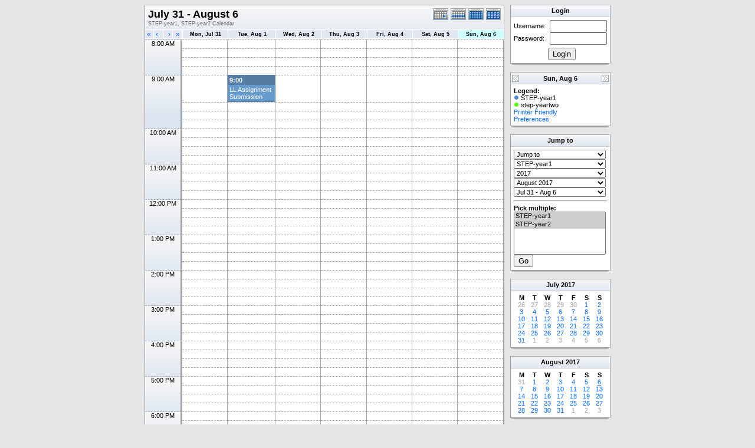

--- FILE ---
content_type: text/html; charset=UTF-8
request_url: https://portal.iis.ac.uk/step-timetable/week.php?cal=STEP-year1,STEP-year2&getdate=20170806
body_size: 63866
content:
<!DOCTYPE html PUBLIC "-//W3C//DTD XHTML 1.0 Transitional//EN"
        "http://www.w3.org/TR/xhtml1/DTD/xhtml1-transitional.dtd">
<html xmlns="http://www.w3.org/1999/xhtml">
<head>
	<meta http-equiv="content-type" content="text/html; charset=UTF-8" />
	<title>STEP-year1, STEP-year2 - July 31 - August 6</title>
	<link rel="icon" type="image/ico" href="http://iiseducation.co.uk/loans/favicon.ico"/>
  	<link rel="stylesheet" type="text/css" href="https://portal.iis.ac.uk:443/step-timetable/templates/default/default.css" />
			
	<script language="JavaScript" type="text/javascript">
<!--
function openEventWindow(num) {
	// populate the hidden form
	var data = document.popup_data[num];
	var form = document.forms.eventPopupForm;
	form.elements.date.value = data.date;
	form.elements.time.value = data.time;
	form.elements.uid.value = data.uid;
	form.elements.cpath.value = data.cpath;
	form.elements.event_data.value = data.event_data;
	
	// open a new window
	var w = window.open('', 'Popup', 'scrollbars=yes,width=460,height=275');
	form.target = 'Popup';
	form.submit();
}

function EventData(date, time, uid, cpath, event_data) {
	this.date = date;
	this.time = time;
	this.uid = uid;
	this.cpath = cpath;
	this.event_data = event_data;
}
//-->
</script>
<script language="JavaScript" type="text/javascript">
<!--

function openTodoInfo(num) {	
	// populate the hidden form
	var data = document.todo_popup_data[num];
	var form = document.forms.todoPopupForm;

	form.elements.todo_data.value = data.todo_data;

	// open a new window
	var w = window.open('', 'Popup', 'scrollbars=yes,width=460,height=275');
	form.target = 'Popup';
	form.submit();
}
function TodoData(todo_data,todo_text) {
	this.todo_data = todo_data;
	this.todo_text = todo_text;
}

document.popup_data = new Array();
document.todo_popup_data = new Array();
//-->
</script>

</head>
<body>
<form name="eventPopupForm" id="eventPopupForm" method="post" action="includes/event.php" style="display: none;">
  <input type="hidden" name="date" id="date" value="" />
  <input type="hidden" name="time" id="time" value="" />
  <input type="hidden" name="uid" id="uid" value="" />
  <input type="hidden" name="cpath" id="cpath" value="" />
  <input type="hidden" name="event_data" id="event_data" value="" />
</form>
<form name="todoPopupForm" id="todoPopupForm" method="post" action="includes/todo.php" style="display: none;">
  <input type="hidden" name="todo_data" id="todo_data" value="" />
  <input type="hidden" name="todo_text" id="todo_text" value="" />
</form>

<center>
	<table border="0" width="770" cellspacing="0" cellpadding="0">
		<tr>
			<td width="610" valign="top">
				<table width="610" border="0" cellspacing="0" cellpadding="0" class="calborder">
					<tr>
						<td align="center" valign="middle">
							<table width="100%" border="0" cellspacing="0" cellpadding="0">
							<tr valign="top">
								<td align="left" width="490" class="title"><h1>July 31 - August 6</h1><span class="V9G">STEP-year1, STEP-year2 Calendar</span></td>
								<td valign="top" align="right" width="120" class="navback">	
									<div style="padding-top: 3px;">
									<table width="120" border="0" cellpadding="0" cellspacing="0">
										<tr valign="top">
											<td><a class="psf" href="day.php?cal=STEP-year1,STEP-year2&amp;getdate=20170806"><img src="templates/default/images/day_on.gif" alt="Day" title="Day" border="0" /></a></td>
											<td><img src="templates/default/images/week_on.gif" alt="Week" title="Week" border="0" /></td>
											<td><a class="psf" href="month.php?cal=STEP-year1,STEP-year2&amp;getdate=20170806"><img src="templates/default/images/month_on.gif" alt="Month" title="Month" border="0" /></a></td>
											<td><a class="psf" href="year.php?cal=STEP-year1,STEP-year2&amp;getdate=20170806"><img src="templates/default/images/year_on.gif" alt="Year" title="Year" border="0" /></a></td>
										</tr>
									</table>
									</div>
								</td>
							</tr>     			
						</table>
						</td>
					</tr>
					<tr>
						<td>
							<table width="100%" border="0" cellspacing="0" cellpadding="0" class="G10B">
								<tr>
									<td align="center" valign="top">
										<table width="100%" border="0" cellspacing="0" cellpadding="0">
											<tr>
												<td align="left" valign="top" width="15" class="rowOff2" onmouseover="this.className='rowOn2'" onmouseout="this.className='rowOff2'" onclick="window.location.href='week.php?cal=STEP-year1,STEP-year2&amp;getdate=20170730'">
													<div class="V12">&nbsp;<a class="psf" href="week.php?cal=STEP-year1,STEP-year2&amp;getdate=20170730">&laquo;</a></div>
												</td>
												<td align="left" valign="top" width="15" class="rowOff" onmouseover="this.className='rowOn'" onmouseout="this.className='rowOff'" onclick="window.location.href='week.php?cal=STEP-year1,STEP-year2&amp;getdate=20170805'">
													<div class="V12">&nbsp;<a class="psf" href="week.php?cal=STEP-year1,STEP-year2&amp;getdate=20170805">&lsaquo;</a></div>
												</td>
												<td align="right" valign="top" width="15" class="rowOff" onmouseover="this.className='rowOn'" onmouseout="this.className='rowOff'" onclick="window.location.href='week.php?cal=STEP-year1,STEP-year2&amp;getdate=20170807'">
													<div class="V12"><a class="psf" href="week.php?cal=STEP-year1,STEP-year2&amp;getdate=20170807">&rsaquo;</a>&nbsp;</div>
												</td>
												<td align="right" valign="top" width="15" class="rowOff" onmouseover="this.className='rowOn'" onmouseout="this.className='rowOff'" onclick="window.location.href='week.php?cal=STEP-year1,STEP-year2&amp;getdate=20170813'">
													<div class="V12"><a class="psf" href="week.php?cal=STEP-year1,STEP-year2&amp;getdate=20170813">&raquo;</a>&nbsp;</div>
												</td>
												<td width="1"></td>
												<td width="80" colspan="1" align="center" class="rowOff" onmouseover="this.className='rowOn'" onmouseout="this.className='rowOff'" onclick="window.location.href='week.php?cal=STEP-year1,STEP-year2&amp;getdate=20170731'">
													<a class="ps3" href="day.php?cal=STEP-year1,STEP-year2&amp;getdate=20170731"><span class="V9BOLD">Mon, Jul 31</span></a> 
												</td><td width="80" colspan="1" align="center" class="rowOff" onmouseover="this.className='rowOn'" onmouseout="this.className='rowOff'" onclick="window.location.href='week.php?cal=STEP-year1,STEP-year2&amp;getdate=20170801'">
													<a class="ps3" href="day.php?cal=STEP-year1,STEP-year2&amp;getdate=20170801"><span class="V9BOLD">Tue, Aug 1</span></a> 
												</td><td width="80" colspan="1" align="center" class="rowOff" onmouseover="this.className='rowOn'" onmouseout="this.className='rowOff'" onclick="window.location.href='week.php?cal=STEP-year1,STEP-year2&amp;getdate=20170802'">
													<a class="ps3" href="day.php?cal=STEP-year1,STEP-year2&amp;getdate=20170802"><span class="V9BOLD">Wed, Aug 2</span></a> 
												</td><td width="80" colspan="1" align="center" class="rowOff" onmouseover="this.className='rowOn'" onmouseout="this.className='rowOff'" onclick="window.location.href='week.php?cal=STEP-year1,STEP-year2&amp;getdate=20170803'">
													<a class="ps3" href="day.php?cal=STEP-year1,STEP-year2&amp;getdate=20170803"><span class="V9BOLD">Thu, Aug 3</span></a> 
												</td><td width="80" colspan="1" align="center" class="rowOff" onmouseover="this.className='rowOn'" onmouseout="this.className='rowOff'" onclick="window.location.href='week.php?cal=STEP-year1,STEP-year2&amp;getdate=20170804'">
													<a class="ps3" href="day.php?cal=STEP-year1,STEP-year2&amp;getdate=20170804"><span class="V9BOLD">Fri, Aug 4</span></a> 
												</td><td width="80" colspan="1" align="center" class="rowOff" onmouseover="this.className='rowOn'" onmouseout="this.className='rowOff'" onclick="window.location.href='week.php?cal=STEP-year1,STEP-year2&amp;getdate=20170805'">
													<a class="ps3" href="day.php?cal=STEP-year1,STEP-year2&amp;getdate=20170805"><span class="V9BOLD">Sat, Aug 5</span></a> 
												</td><td width="80" colspan="1" align="center" class="rowToday" onmouseover="this.className='rowOn'" onmouseout="this.className='rowToday'" onclick="window.location.href='week.php?cal=STEP-year1,STEP-year2&amp;getdate=20170806'">
													<a class="ps3" href="day.php?cal=STEP-year1,STEP-year2&amp;getdate=20170806"><span class="V9BOLD">Sun, Aug 6</span></a> 
												</td>
											</tr>
											<!-- loop allday row on -->
											<tr valign="top" id="allday">
												<td width="60" class="rowOff2" colspan="4"><img src="images/spacer.gif" width="60" height="1" alt=" " /></td>
												<td width="1"></td>
												
											</tr>
											<!-- loop allday row off -->
											<tr><td colspan="4" rowspan="4" align="center" valign="top" width="60" class="timeborder">8:00 AM</td><td bgcolor="#a1a5a9" width="1" height="15"></td><td width="80" colspan="1"  class="weekborder">&nbsp;</td>
<td width="80" colspan="1"  class="weekborder">&nbsp;</td>
<td width="80" colspan="1"  class="weekborder">&nbsp;</td>
<td width="80" colspan="1"  class="weekborder">&nbsp;</td>
<td width="80" colspan="1"  class="weekborder">&nbsp;</td>
<td width="80" colspan="1"  class="weekborder">&nbsp;</td>
<td width="80" colspan="1"  class="weekborder">&nbsp;</td>
</tr>
<tr><td bgcolor="#a1a5a9" width="1" height="15"></td><td width="80" colspan="1"  class="weekborder">&nbsp;</td>
<td width="80" colspan="1"  class="weekborder">&nbsp;</td>
<td width="80" colspan="1"  class="weekborder">&nbsp;</td>
<td width="80" colspan="1"  class="weekborder">&nbsp;</td>
<td width="80" colspan="1"  class="weekborder">&nbsp;</td>
<td width="80" colspan="1"  class="weekborder">&nbsp;</td>
<td width="80" colspan="1"  class="weekborder">&nbsp;</td>
</tr>
<tr><td bgcolor="#a1a5a9" width="1" height="15"></td><td width="80" colspan="1"  class="weekborder">&nbsp;</td>
<td width="80" colspan="1"  class="weekborder">&nbsp;</td>
<td width="80" colspan="1"  class="weekborder">&nbsp;</td>
<td width="80" colspan="1"  class="weekborder">&nbsp;</td>
<td width="80" colspan="1"  class="weekborder">&nbsp;</td>
<td width="80" colspan="1"  class="weekborder">&nbsp;</td>
<td width="80" colspan="1"  class="weekborder">&nbsp;</td>
</tr>
<tr><td bgcolor="#a1a5a9" width="1" height="15"></td><td width="80" colspan="1"  class="weekborder">&nbsp;</td>
<td width="80" colspan="1"  class="weekborder">&nbsp;</td>
<td width="80" colspan="1"  class="weekborder">&nbsp;</td>
<td width="80" colspan="1"  class="weekborder">&nbsp;</td>
<td width="80" colspan="1"  class="weekborder">&nbsp;</td>
<td width="80" colspan="1"  class="weekborder">&nbsp;</td>
<td width="80" colspan="1"  class="weekborder">&nbsp;</td>
</tr>
<tr><td colspan="4" rowspan="4" align="center" valign="top" width="60" class="timeborder">9:00 AM</td><td bgcolor="#a1a5a9" width="1" height="15"></td><td width="80" colspan="1"  class="weekborder">&nbsp;</td>
<td width="80" rowspan="1" colspan="1" align="left" valign="top" class="eventbg2_1">
<div class="eventfont">
												<div class="eventbg_1"><b>9:00</b></div>
												<div class="padd">
				<script language='Javascript' type='text/javascript'><!--
				var eventData = new EventData('20170801', '0900', '36d9b3c8-b8ed-4118-97be-3827370d4e4b','','a:24:{s:11:\"event_start\";s:4:\"0900\";s:9:\"event_end\";s:4:\"0900\";s:11:\"display_end\";s:4:\"0915\";s:14:\"start_unixtime\";i:1501599600;s:12:\"end_unixtime\";i:1501599600;s:10:\"event_text\";s:24:\"LL+Assignment+Submission\";s:12:\"event_length\";i:0;s:13:\"event_overlap\";i:0;s:11:\"description\";s:0:\"\";s:6:\"status\";s:0:\"\";s:5:\"class\";s:0:\"\";s:9:\"spans_day\";b:0;s:8:\"location\";s:0:\"\";s:10:\"categories\";s:0:\"\";s:9:\"organizer\";s:6:\"a:0:{}\";s:8:\"attendee\";s:6:\"a:0:{}\";s:9:\"calnumber\";i:1;s:7:\"calname\";s:10:\"STEP-year1\";s:8:\"timezone\";s:13:\"Europe/London\";s:5:\"other\";s:0:\"\";s:3:\"geo\";s:0:\"\";s:3:\"url\";s:0:\"\";s:8:\"sequence\";i:0;s:5:\"recur\";s:0:\"\";}');
				document.popup_data[0] = eventData;
				// --></script><a class="ps" title="9:00 AM: LL Assignment Submission" href="#" onclick="openEventWindow(0); return false;">LL Assignment Submission</a>
</div>
											</div></td><td width="80" colspan="1"  class="weekborder">&nbsp;</td>
<td width="80" colspan="1"  class="weekborder">&nbsp;</td>
<td width="80" colspan="1"  class="weekborder">&nbsp;</td>
<td width="80" colspan="1"  class="weekborder">&nbsp;</td>
<td width="80" colspan="1"  class="weekborder">&nbsp;</td>
</tr>
<tr><td bgcolor="#a1a5a9" width="1" height="15"></td><td width="80" colspan="1"  class="weekborder">&nbsp;</td>
<td width="80" colspan="1"  class="weekborder">&nbsp;</td>
<td width="80" colspan="1"  class="weekborder">&nbsp;</td>
<td width="80" colspan="1"  class="weekborder">&nbsp;</td>
<td width="80" colspan="1"  class="weekborder">&nbsp;</td>
<td width="80" colspan="1"  class="weekborder">&nbsp;</td>
<td width="80" colspan="1"  class="weekborder">&nbsp;</td>
</tr>
<tr><td bgcolor="#a1a5a9" width="1" height="15"></td><td width="80" colspan="1"  class="weekborder">&nbsp;</td>
<td width="80" colspan="1"  class="weekborder">&nbsp;</td>
<td width="80" colspan="1"  class="weekborder">&nbsp;</td>
<td width="80" colspan="1"  class="weekborder">&nbsp;</td>
<td width="80" colspan="1"  class="weekborder">&nbsp;</td>
<td width="80" colspan="1"  class="weekborder">&nbsp;</td>
<td width="80" colspan="1"  class="weekborder">&nbsp;</td>
</tr>
<tr><td bgcolor="#a1a5a9" width="1" height="15"></td><td width="80" colspan="1"  class="weekborder">&nbsp;</td>
<td width="80" colspan="1"  class="weekborder">&nbsp;</td>
<td width="80" colspan="1"  class="weekborder">&nbsp;</td>
<td width="80" colspan="1"  class="weekborder">&nbsp;</td>
<td width="80" colspan="1"  class="weekborder">&nbsp;</td>
<td width="80" colspan="1"  class="weekborder">&nbsp;</td>
<td width="80" colspan="1"  class="weekborder">&nbsp;</td>
</tr>
<tr><td colspan="4" rowspan="4" align="center" valign="top" width="60" class="timeborder">10:00 AM</td><td bgcolor="#a1a5a9" width="1" height="15"></td><td width="80" colspan="1"  class="weekborder">&nbsp;</td>
<td width="80" colspan="1"  class="weekborder">&nbsp;</td>
<td width="80" colspan="1"  class="weekborder">&nbsp;</td>
<td width="80" colspan="1"  class="weekborder">&nbsp;</td>
<td width="80" colspan="1"  class="weekborder">&nbsp;</td>
<td width="80" colspan="1"  class="weekborder">&nbsp;</td>
<td width="80" colspan="1"  class="weekborder">&nbsp;</td>
</tr>
<tr><td bgcolor="#a1a5a9" width="1" height="15"></td><td width="80" colspan="1"  class="weekborder">&nbsp;</td>
<td width="80" colspan="1"  class="weekborder">&nbsp;</td>
<td width="80" colspan="1"  class="weekborder">&nbsp;</td>
<td width="80" colspan="1"  class="weekborder">&nbsp;</td>
<td width="80" colspan="1"  class="weekborder">&nbsp;</td>
<td width="80" colspan="1"  class="weekborder">&nbsp;</td>
<td width="80" colspan="1"  class="weekborder">&nbsp;</td>
</tr>
<tr><td bgcolor="#a1a5a9" width="1" height="15"></td><td width="80" colspan="1"  class="weekborder">&nbsp;</td>
<td width="80" colspan="1"  class="weekborder">&nbsp;</td>
<td width="80" colspan="1"  class="weekborder">&nbsp;</td>
<td width="80" colspan="1"  class="weekborder">&nbsp;</td>
<td width="80" colspan="1"  class="weekborder">&nbsp;</td>
<td width="80" colspan="1"  class="weekborder">&nbsp;</td>
<td width="80" colspan="1"  class="weekborder">&nbsp;</td>
</tr>
<tr><td bgcolor="#a1a5a9" width="1" height="15"></td><td width="80" colspan="1"  class="weekborder">&nbsp;</td>
<td width="80" colspan="1"  class="weekborder">&nbsp;</td>
<td width="80" colspan="1"  class="weekborder">&nbsp;</td>
<td width="80" colspan="1"  class="weekborder">&nbsp;</td>
<td width="80" colspan="1"  class="weekborder">&nbsp;</td>
<td width="80" colspan="1"  class="weekborder">&nbsp;</td>
<td width="80" colspan="1"  class="weekborder">&nbsp;</td>
</tr>
<tr><td colspan="4" rowspan="4" align="center" valign="top" width="60" class="timeborder">11:00 AM</td><td bgcolor="#a1a5a9" width="1" height="15"></td><td width="80" colspan="1"  class="weekborder">&nbsp;</td>
<td width="80" colspan="1"  class="weekborder">&nbsp;</td>
<td width="80" colspan="1"  class="weekborder">&nbsp;</td>
<td width="80" colspan="1"  class="weekborder">&nbsp;</td>
<td width="80" colspan="1"  class="weekborder">&nbsp;</td>
<td width="80" colspan="1"  class="weekborder">&nbsp;</td>
<td width="80" colspan="1"  class="weekborder">&nbsp;</td>
</tr>
<tr><td bgcolor="#a1a5a9" width="1" height="15"></td><td width="80" colspan="1"  class="weekborder">&nbsp;</td>
<td width="80" colspan="1"  class="weekborder">&nbsp;</td>
<td width="80" colspan="1"  class="weekborder">&nbsp;</td>
<td width="80" colspan="1"  class="weekborder">&nbsp;</td>
<td width="80" colspan="1"  class="weekborder">&nbsp;</td>
<td width="80" colspan="1"  class="weekborder">&nbsp;</td>
<td width="80" colspan="1"  class="weekborder">&nbsp;</td>
</tr>
<tr><td bgcolor="#a1a5a9" width="1" height="15"></td><td width="80" colspan="1"  class="weekborder">&nbsp;</td>
<td width="80" colspan="1"  class="weekborder">&nbsp;</td>
<td width="80" colspan="1"  class="weekborder">&nbsp;</td>
<td width="80" colspan="1"  class="weekborder">&nbsp;</td>
<td width="80" colspan="1"  class="weekborder">&nbsp;</td>
<td width="80" colspan="1"  class="weekborder">&nbsp;</td>
<td width="80" colspan="1"  class="weekborder">&nbsp;</td>
</tr>
<tr><td bgcolor="#a1a5a9" width="1" height="15"></td><td width="80" colspan="1"  class="weekborder">&nbsp;</td>
<td width="80" colspan="1"  class="weekborder">&nbsp;</td>
<td width="80" colspan="1"  class="weekborder">&nbsp;</td>
<td width="80" colspan="1"  class="weekborder">&nbsp;</td>
<td width="80" colspan="1"  class="weekborder">&nbsp;</td>
<td width="80" colspan="1"  class="weekborder">&nbsp;</td>
<td width="80" colspan="1"  class="weekborder">&nbsp;</td>
</tr>
<tr><td colspan="4" rowspan="4" align="center" valign="top" width="60" class="timeborder">12:00 PM</td><td bgcolor="#a1a5a9" width="1" height="15"></td><td width="80" colspan="1"  class="weekborder">&nbsp;</td>
<td width="80" colspan="1"  class="weekborder">&nbsp;</td>
<td width="80" colspan="1"  class="weekborder">&nbsp;</td>
<td width="80" colspan="1"  class="weekborder">&nbsp;</td>
<td width="80" colspan="1"  class="weekborder">&nbsp;</td>
<td width="80" colspan="1"  class="weekborder">&nbsp;</td>
<td width="80" colspan="1"  class="weekborder">&nbsp;</td>
</tr>
<tr><td bgcolor="#a1a5a9" width="1" height="15"></td><td width="80" colspan="1"  class="weekborder">&nbsp;</td>
<td width="80" colspan="1"  class="weekborder">&nbsp;</td>
<td width="80" colspan="1"  class="weekborder">&nbsp;</td>
<td width="80" colspan="1"  class="weekborder">&nbsp;</td>
<td width="80" colspan="1"  class="weekborder">&nbsp;</td>
<td width="80" colspan="1"  class="weekborder">&nbsp;</td>
<td width="80" colspan="1"  class="weekborder">&nbsp;</td>
</tr>
<tr><td bgcolor="#a1a5a9" width="1" height="15"></td><td width="80" colspan="1"  class="weekborder">&nbsp;</td>
<td width="80" colspan="1"  class="weekborder">&nbsp;</td>
<td width="80" colspan="1"  class="weekborder">&nbsp;</td>
<td width="80" colspan="1"  class="weekborder">&nbsp;</td>
<td width="80" colspan="1"  class="weekborder">&nbsp;</td>
<td width="80" colspan="1"  class="weekborder">&nbsp;</td>
<td width="80" colspan="1"  class="weekborder">&nbsp;</td>
</tr>
<tr><td bgcolor="#a1a5a9" width="1" height="15"></td><td width="80" colspan="1"  class="weekborder">&nbsp;</td>
<td width="80" colspan="1"  class="weekborder">&nbsp;</td>
<td width="80" colspan="1"  class="weekborder">&nbsp;</td>
<td width="80" colspan="1"  class="weekborder">&nbsp;</td>
<td width="80" colspan="1"  class="weekborder">&nbsp;</td>
<td width="80" colspan="1"  class="weekborder">&nbsp;</td>
<td width="80" colspan="1"  class="weekborder">&nbsp;</td>
</tr>
<tr><td colspan="4" rowspan="4" align="center" valign="top" width="60" class="timeborder">1:00 PM</td><td bgcolor="#a1a5a9" width="1" height="15"></td><td width="80" colspan="1"  class="weekborder">&nbsp;</td>
<td width="80" colspan="1"  class="weekborder">&nbsp;</td>
<td width="80" colspan="1"  class="weekborder">&nbsp;</td>
<td width="80" colspan="1"  class="weekborder">&nbsp;</td>
<td width="80" colspan="1"  class="weekborder">&nbsp;</td>
<td width="80" colspan="1"  class="weekborder">&nbsp;</td>
<td width="80" colspan="1"  class="weekborder">&nbsp;</td>
</tr>
<tr><td bgcolor="#a1a5a9" width="1" height="15"></td><td width="80" colspan="1"  class="weekborder">&nbsp;</td>
<td width="80" colspan="1"  class="weekborder">&nbsp;</td>
<td width="80" colspan="1"  class="weekborder">&nbsp;</td>
<td width="80" colspan="1"  class="weekborder">&nbsp;</td>
<td width="80" colspan="1"  class="weekborder">&nbsp;</td>
<td width="80" colspan="1"  class="weekborder">&nbsp;</td>
<td width="80" colspan="1"  class="weekborder">&nbsp;</td>
</tr>
<tr><td bgcolor="#a1a5a9" width="1" height="15"></td><td width="80" colspan="1"  class="weekborder">&nbsp;</td>
<td width="80" colspan="1"  class="weekborder">&nbsp;</td>
<td width="80" colspan="1"  class="weekborder">&nbsp;</td>
<td width="80" colspan="1"  class="weekborder">&nbsp;</td>
<td width="80" colspan="1"  class="weekborder">&nbsp;</td>
<td width="80" colspan="1"  class="weekborder">&nbsp;</td>
<td width="80" colspan="1"  class="weekborder">&nbsp;</td>
</tr>
<tr><td bgcolor="#a1a5a9" width="1" height="15"></td><td width="80" colspan="1"  class="weekborder">&nbsp;</td>
<td width="80" colspan="1"  class="weekborder">&nbsp;</td>
<td width="80" colspan="1"  class="weekborder">&nbsp;</td>
<td width="80" colspan="1"  class="weekborder">&nbsp;</td>
<td width="80" colspan="1"  class="weekborder">&nbsp;</td>
<td width="80" colspan="1"  class="weekborder">&nbsp;</td>
<td width="80" colspan="1"  class="weekborder">&nbsp;</td>
</tr>
<tr><td colspan="4" rowspan="4" align="center" valign="top" width="60" class="timeborder">2:00 PM</td><td bgcolor="#a1a5a9" width="1" height="15"></td><td width="80" colspan="1"  class="weekborder">&nbsp;</td>
<td width="80" colspan="1"  class="weekborder">&nbsp;</td>
<td width="80" colspan="1"  class="weekborder">&nbsp;</td>
<td width="80" colspan="1"  class="weekborder">&nbsp;</td>
<td width="80" colspan="1"  class="weekborder">&nbsp;</td>
<td width="80" colspan="1"  class="weekborder">&nbsp;</td>
<td width="80" colspan="1"  class="weekborder">&nbsp;</td>
</tr>
<tr><td bgcolor="#a1a5a9" width="1" height="15"></td><td width="80" colspan="1"  class="weekborder">&nbsp;</td>
<td width="80" colspan="1"  class="weekborder">&nbsp;</td>
<td width="80" colspan="1"  class="weekborder">&nbsp;</td>
<td width="80" colspan="1"  class="weekborder">&nbsp;</td>
<td width="80" colspan="1"  class="weekborder">&nbsp;</td>
<td width="80" colspan="1"  class="weekborder">&nbsp;</td>
<td width="80" colspan="1"  class="weekborder">&nbsp;</td>
</tr>
<tr><td bgcolor="#a1a5a9" width="1" height="15"></td><td width="80" colspan="1"  class="weekborder">&nbsp;</td>
<td width="80" colspan="1"  class="weekborder">&nbsp;</td>
<td width="80" colspan="1"  class="weekborder">&nbsp;</td>
<td width="80" colspan="1"  class="weekborder">&nbsp;</td>
<td width="80" colspan="1"  class="weekborder">&nbsp;</td>
<td width="80" colspan="1"  class="weekborder">&nbsp;</td>
<td width="80" colspan="1"  class="weekborder">&nbsp;</td>
</tr>
<tr><td bgcolor="#a1a5a9" width="1" height="15"></td><td width="80" colspan="1"  class="weekborder">&nbsp;</td>
<td width="80" colspan="1"  class="weekborder">&nbsp;</td>
<td width="80" colspan="1"  class="weekborder">&nbsp;</td>
<td width="80" colspan="1"  class="weekborder">&nbsp;</td>
<td width="80" colspan="1"  class="weekborder">&nbsp;</td>
<td width="80" colspan="1"  class="weekborder">&nbsp;</td>
<td width="80" colspan="1"  class="weekborder">&nbsp;</td>
</tr>
<tr><td colspan="4" rowspan="4" align="center" valign="top" width="60" class="timeborder">3:00 PM</td><td bgcolor="#a1a5a9" width="1" height="15"></td><td width="80" colspan="1"  class="weekborder">&nbsp;</td>
<td width="80" colspan="1"  class="weekborder">&nbsp;</td>
<td width="80" colspan="1"  class="weekborder">&nbsp;</td>
<td width="80" colspan="1"  class="weekborder">&nbsp;</td>
<td width="80" colspan="1"  class="weekborder">&nbsp;</td>
<td width="80" colspan="1"  class="weekborder">&nbsp;</td>
<td width="80" colspan="1"  class="weekborder">&nbsp;</td>
</tr>
<tr><td bgcolor="#a1a5a9" width="1" height="15"></td><td width="80" colspan="1"  class="weekborder">&nbsp;</td>
<td width="80" colspan="1"  class="weekborder">&nbsp;</td>
<td width="80" colspan="1"  class="weekborder">&nbsp;</td>
<td width="80" colspan="1"  class="weekborder">&nbsp;</td>
<td width="80" colspan="1"  class="weekborder">&nbsp;</td>
<td width="80" colspan="1"  class="weekborder">&nbsp;</td>
<td width="80" colspan="1"  class="weekborder">&nbsp;</td>
</tr>
<tr><td bgcolor="#a1a5a9" width="1" height="15"></td><td width="80" colspan="1"  class="weekborder">&nbsp;</td>
<td width="80" colspan="1"  class="weekborder">&nbsp;</td>
<td width="80" colspan="1"  class="weekborder">&nbsp;</td>
<td width="80" colspan="1"  class="weekborder">&nbsp;</td>
<td width="80" colspan="1"  class="weekborder">&nbsp;</td>
<td width="80" colspan="1"  class="weekborder">&nbsp;</td>
<td width="80" colspan="1"  class="weekborder">&nbsp;</td>
</tr>
<tr><td bgcolor="#a1a5a9" width="1" height="15"></td><td width="80" colspan="1"  class="weekborder">&nbsp;</td>
<td width="80" colspan="1"  class="weekborder">&nbsp;</td>
<td width="80" colspan="1"  class="weekborder">&nbsp;</td>
<td width="80" colspan="1"  class="weekborder">&nbsp;</td>
<td width="80" colspan="1"  class="weekborder">&nbsp;</td>
<td width="80" colspan="1"  class="weekborder">&nbsp;</td>
<td width="80" colspan="1"  class="weekborder">&nbsp;</td>
</tr>
<tr><td colspan="4" rowspan="4" align="center" valign="top" width="60" class="timeborder">4:00 PM</td><td bgcolor="#a1a5a9" width="1" height="15"></td><td width="80" colspan="1"  class="weekborder">&nbsp;</td>
<td width="80" colspan="1"  class="weekborder">&nbsp;</td>
<td width="80" colspan="1"  class="weekborder">&nbsp;</td>
<td width="80" colspan="1"  class="weekborder">&nbsp;</td>
<td width="80" colspan="1"  class="weekborder">&nbsp;</td>
<td width="80" colspan="1"  class="weekborder">&nbsp;</td>
<td width="80" colspan="1"  class="weekborder">&nbsp;</td>
</tr>
<tr><td bgcolor="#a1a5a9" width="1" height="15"></td><td width="80" colspan="1"  class="weekborder">&nbsp;</td>
<td width="80" colspan="1"  class="weekborder">&nbsp;</td>
<td width="80" colspan="1"  class="weekborder">&nbsp;</td>
<td width="80" colspan="1"  class="weekborder">&nbsp;</td>
<td width="80" colspan="1"  class="weekborder">&nbsp;</td>
<td width="80" colspan="1"  class="weekborder">&nbsp;</td>
<td width="80" colspan="1"  class="weekborder">&nbsp;</td>
</tr>
<tr><td bgcolor="#a1a5a9" width="1" height="15"></td><td width="80" colspan="1"  class="weekborder">&nbsp;</td>
<td width="80" colspan="1"  class="weekborder">&nbsp;</td>
<td width="80" colspan="1"  class="weekborder">&nbsp;</td>
<td width="80" colspan="1"  class="weekborder">&nbsp;</td>
<td width="80" colspan="1"  class="weekborder">&nbsp;</td>
<td width="80" colspan="1"  class="weekborder">&nbsp;</td>
<td width="80" colspan="1"  class="weekborder">&nbsp;</td>
</tr>
<tr><td bgcolor="#a1a5a9" width="1" height="15"></td><td width="80" colspan="1"  class="weekborder">&nbsp;</td>
<td width="80" colspan="1"  class="weekborder">&nbsp;</td>
<td width="80" colspan="1"  class="weekborder">&nbsp;</td>
<td width="80" colspan="1"  class="weekborder">&nbsp;</td>
<td width="80" colspan="1"  class="weekborder">&nbsp;</td>
<td width="80" colspan="1"  class="weekborder">&nbsp;</td>
<td width="80" colspan="1"  class="weekborder">&nbsp;</td>
</tr>
<tr><td colspan="4" rowspan="4" align="center" valign="top" width="60" class="timeborder">5:00 PM</td><td bgcolor="#a1a5a9" width="1" height="15"></td><td width="80" colspan="1"  class="weekborder">&nbsp;</td>
<td width="80" colspan="1"  class="weekborder">&nbsp;</td>
<td width="80" colspan="1"  class="weekborder">&nbsp;</td>
<td width="80" colspan="1"  class="weekborder">&nbsp;</td>
<td width="80" colspan="1"  class="weekborder">&nbsp;</td>
<td width="80" colspan="1"  class="weekborder">&nbsp;</td>
<td width="80" colspan="1"  class="weekborder">&nbsp;</td>
</tr>
<tr><td bgcolor="#a1a5a9" width="1" height="15"></td><td width="80" colspan="1"  class="weekborder">&nbsp;</td>
<td width="80" colspan="1"  class="weekborder">&nbsp;</td>
<td width="80" colspan="1"  class="weekborder">&nbsp;</td>
<td width="80" colspan="1"  class="weekborder">&nbsp;</td>
<td width="80" colspan="1"  class="weekborder">&nbsp;</td>
<td width="80" colspan="1"  class="weekborder">&nbsp;</td>
<td width="80" colspan="1"  class="weekborder">&nbsp;</td>
</tr>
<tr><td bgcolor="#a1a5a9" width="1" height="15"></td><td width="80" colspan="1"  class="weekborder">&nbsp;</td>
<td width="80" colspan="1"  class="weekborder">&nbsp;</td>
<td width="80" colspan="1"  class="weekborder">&nbsp;</td>
<td width="80" colspan="1"  class="weekborder">&nbsp;</td>
<td width="80" colspan="1"  class="weekborder">&nbsp;</td>
<td width="80" colspan="1"  class="weekborder">&nbsp;</td>
<td width="80" colspan="1"  class="weekborder">&nbsp;</td>
</tr>
<tr><td bgcolor="#a1a5a9" width="1" height="15"></td><td width="80" colspan="1"  class="weekborder">&nbsp;</td>
<td width="80" colspan="1"  class="weekborder">&nbsp;</td>
<td width="80" colspan="1"  class="weekborder">&nbsp;</td>
<td width="80" colspan="1"  class="weekborder">&nbsp;</td>
<td width="80" colspan="1"  class="weekborder">&nbsp;</td>
<td width="80" colspan="1"  class="weekborder">&nbsp;</td>
<td width="80" colspan="1"  class="weekborder">&nbsp;</td>
</tr>
<tr><td colspan="4" rowspan="4" align="center" valign="top" width="60" class="timeborder">6:00 PM</td><td bgcolor="#a1a5a9" width="1" height="15"></td><td width="80" colspan="1"  class="weekborder">&nbsp;</td>
<td width="80" colspan="1"  class="weekborder">&nbsp;</td>
<td width="80" colspan="1"  class="weekborder">&nbsp;</td>
<td width="80" colspan="1"  class="weekborder">&nbsp;</td>
<td width="80" colspan="1"  class="weekborder">&nbsp;</td>
<td width="80" colspan="1"  class="weekborder">&nbsp;</td>
<td width="80" colspan="1"  class="weekborder">&nbsp;</td>
</tr>
<tr><td bgcolor="#a1a5a9" width="1" height="15"></td><td width="80" colspan="1"  class="weekborder">&nbsp;</td>
<td width="80" colspan="1"  class="weekborder">&nbsp;</td>
<td width="80" colspan="1"  class="weekborder">&nbsp;</td>
<td width="80" colspan="1"  class="weekborder">&nbsp;</td>
<td width="80" colspan="1"  class="weekborder">&nbsp;</td>
<td width="80" colspan="1"  class="weekborder">&nbsp;</td>
<td width="80" colspan="1"  class="weekborder">&nbsp;</td>
</tr>
<tr><td bgcolor="#a1a5a9" width="1" height="15"></td><td width="80" colspan="1"  class="weekborder">&nbsp;</td>
<td width="80" colspan="1"  class="weekborder">&nbsp;</td>
<td width="80" colspan="1"  class="weekborder">&nbsp;</td>
<td width="80" colspan="1"  class="weekborder">&nbsp;</td>
<td width="80" colspan="1"  class="weekborder">&nbsp;</td>
<td width="80" colspan="1"  class="weekborder">&nbsp;</td>
<td width="80" colspan="1"  class="weekborder">&nbsp;</td>
</tr>
<tr><td bgcolor="#a1a5a9" width="1" height="15"></td><td width="80" colspan="1"  class="weekborder">&nbsp;</td>
<td width="80" colspan="1"  class="weekborder">&nbsp;</td>
<td width="80" colspan="1"  class="weekborder">&nbsp;</td>
<td width="80" colspan="1"  class="weekborder">&nbsp;</td>
<td width="80" colspan="1"  class="weekborder">&nbsp;</td>
<td width="80" colspan="1"  class="weekborder">&nbsp;</td>
<td width="80" colspan="1"  class="weekborder">&nbsp;</td>
</tr>
<tr><td colspan="4" rowspan="4" align="center" valign="top" width="60" class="timeborder">7:00 PM</td><td bgcolor="#a1a5a9" width="1" height="15"></td><td width="80" colspan="1"  class="weekborder">&nbsp;</td>
<td width="80" colspan="1"  class="weekborder">&nbsp;</td>
<td width="80" colspan="1"  class="weekborder">&nbsp;</td>
<td width="80" colspan="1"  class="weekborder">&nbsp;</td>
<td width="80" colspan="1"  class="weekborder">&nbsp;</td>
<td width="80" colspan="1"  class="weekborder">&nbsp;</td>
<td width="80" colspan="1"  class="weekborder">&nbsp;</td>
</tr>
<tr><td bgcolor="#a1a5a9" width="1" height="15"></td><td width="80" colspan="1"  class="weekborder">&nbsp;</td>
<td width="80" colspan="1"  class="weekborder">&nbsp;</td>
<td width="80" colspan="1"  class="weekborder">&nbsp;</td>
<td width="80" colspan="1"  class="weekborder">&nbsp;</td>
<td width="80" colspan="1"  class="weekborder">&nbsp;</td>
<td width="80" colspan="1"  class="weekborder">&nbsp;</td>
<td width="80" colspan="1"  class="weekborder">&nbsp;</td>
</tr>
<tr><td bgcolor="#a1a5a9" width="1" height="15"></td><td width="80" colspan="1"  class="weekborder">&nbsp;</td>
<td width="80" colspan="1"  class="weekborder">&nbsp;</td>
<td width="80" colspan="1"  class="weekborder">&nbsp;</td>
<td width="80" colspan="1"  class="weekborder">&nbsp;</td>
<td width="80" colspan="1"  class="weekborder">&nbsp;</td>
<td width="80" colspan="1"  class="weekborder">&nbsp;</td>
<td width="80" colspan="1"  class="weekborder">&nbsp;</td>
</tr>
<tr><td bgcolor="#a1a5a9" width="1" height="15"></td><td width="80" colspan="1"  class="weekborder">&nbsp;</td>
<td width="80" colspan="1"  class="weekborder">&nbsp;</td>
<td width="80" colspan="1"  class="weekborder">&nbsp;</td>
<td width="80" colspan="1"  class="weekborder">&nbsp;</td>
<td width="80" colspan="1"  class="weekborder">&nbsp;</td>
<td width="80" colspan="1"  class="weekborder">&nbsp;</td>
<td width="80" colspan="1"  class="weekborder">&nbsp;</td>
</tr>

										</table>	
									</td>
								</tr>
							</table>
						</td>
					</tr>
				</table>
				<table width="100%" border="0" cellpadding="0" cellspacing="0">
					<tr>
						<td class="tbll"><img src="images/spacer.gif" alt="" width="8" height="4" /></td>
						<td class="tblbot"><img src="images/spacer.gif" alt="" width="8" height="4" /></td>
						<td class="tblr"><img src="images/spacer.gif" alt="" width="8" height="4" /></td>
					</tr>
				</table>
			</td>
			<td width="10">
				<img src="images/spacer.gif" width="10" height="1" alt=" " />
			</td>
			<td width="170" valign="top">
				<!-- switch show_user_login on -->
<form style="margin-bottom:0;" action="week.php?" method="post">
<input type="hidden" name="action" value="login" />
<table width="170" border="0" cellpadding="0" cellspacing="0" class="calborder">
	<tr>
		<td colspan="2" align="center" class="sideback"><div style="height: 17px; margin-top: 3px;" class="G10BOLD">Login</div></td>
	</tr>
	
	<tr>
		<td bgcolor="#FFFFFF" align="left" valign="middle"><div style="padding-left: 5px; padding-top: 5px;">Username:</div></td>
		<td bgcolor="#FFFFFF" align="right" valign="middle"><div style="padding-right: 5px; padding-top: 5px;"><input type="text" name="username" size="10" /></div></td>
	</tr>
	<tr>
		<td bgcolor="#FFFFFF" align="left" valign="middle"><div style="padding-left: 5px; padding-bottom: 5px;">Password:</div></td>
		<td bgcolor="#FFFFFF" align="right" valign="middle"><div style="padding-right: 5px; padding-bottom: 5px;"><input type="password" name="password" size="10" /></div></td>
	</tr>
	<tr>
		<td bgcolor="#FFFFFF" align="center" valign="middle" colspan="2"><div style="padding-left: 5px; padding-bottom: 5px;"><input type="submit" value="Login" /></div></td>
	</tr>
</table>
</form>
<table width="100%" border="0" cellpadding="0" cellspacing="0">
	<tr>
		<td class="tbll"><img src="images/spacer.gif" alt="" width="8" height="4" /></td>
		<td class="tblbot"><img src="images/spacer.gif" alt="" width="8" height="4" /></td>
		<td class="tblr"><img src="images/spacer.gif" alt="" width="8" height="4" /></td>
	</tr>
</table>
<img src="images/spacer.gif" width="1" height="10" alt=" " /><br />
<!-- switch show_user_login off -->
<table width="170" border="0" cellpadding="0" cellspacing="0" class="calborder">
	<tr>
		<td align="left" valign="top" width="24" class="sideback"><a class="psf" href="day.php?cal=STEP-year1,STEP-year2&amp;getdate=20170805"><img src="templates/default/images/left_arrows.gif" alt="{L_PREV}" width="16" height="20" border="0" align="left" /></a></td>
		<td align="center" width="112" class="sideback"><font class="G10BOLD">Sun, Aug 6</font></td>
		<td align="right" valign="top" width="24" class="sideback"><a class="psf" href="day.php?cal=STEP-year1,STEP-year2&amp;getdate=20170807"><img src="templates/default/images/right_arrows.gif" alt="{L_NEXT}" width="16" height="20" border="0" align="right" /></a></td>
	</tr>
	<tr>
		<td colspan="3" bgcolor="#FFFFFF" align="left">
			<div style="padding: 5px;">
				<b>Legend:</b><br />
				<img src="templates/default/images/monthdot_1.gif" alt="" /> STEP-year1<br /><img src="templates/default/images/monthdot_2.gif" alt="" /> step-yeartwo<br />
				<a class="psf" href="print.php?cal=STEP-year1,STEP-year2&amp;getdate=20170806&amp;printview=week">Printer Friendly</a><br />
				<!-- switch allow_preferences on -->
				<a class="psf" href="preferences.php?cal=STEP-year1,STEP-year2&amp;getdate=20170806">Preferences</a><br />
				<!-- switch allow_preferences off -->
				
				
			</div>
		</td>
	</tr>
</table>
<table width="100%" border="0" cellpadding="0" cellspacing="0">
	<tr>
		<td class="tbll"><img src="images/spacer.gif" alt="" width="8" height="4" /></td>
		<td class="tblbot"><img src="images/spacer.gif" alt="" width="8" height="4" /></td>
		<td class="tblr"><img src="images/spacer.gif" alt="" width="8" height="4" /></td>
	</tr>
</table>
<img src="images/spacer.gif" width="1" height="10" alt=" " /><br />

<table width="170" border="0" cellpadding="0" cellspacing="0" class="calborder">
	<tr>
		<td align="center" class="sideback"><div style="height: 17px; margin-top: 3px;" class="G10BOLD">Jump to</div></td>
	</tr>
	<tr>
		<td bgcolor="#FFFFFF" align="left">
			<div style="padding: 5px;">
				<form style="margin-bottom:0;" action="week.php" method="get">
					<select name="action" class="query_style" onchange="window.location=(this.options[this.selectedIndex].value);"><option value="#">Jump to</option><option value="day.php?cal=STEP-year1,STEP-year2&amp;getdate=20260122">Go to Today</option><option value="week.php?cal=STEP-year1,STEP-year2&amp;getdate=20260122">Go to This Week</option><option value="month.php?cal=STEP-year1,STEP-year2&amp;getdate=20260122">Go to This Month</option><option value="year.php?cal=STEP-year1,STEP-year2&amp;getdate=20260122">Go to This Year</option></select><br />
					<select name="action" class="query_style" onchange="window.location=(this.options[this.selectedIndex].value);"><option value="week.php?cal=STEP-year1&amp;getdate=20170806">STEP-year1 </option><option value="week.php?cal=STEP-year2&amp;getdate=20170806">STEP-year2 </option><option value="week.php?cal=all_calendars_combined971&amp;getdate=20170806">All Combined</option></select><br />
					<select name="action" class="query_style" onchange="window.location=(this.options[this.selectedIndex].value);"><option value="year.php?cal=STEP-year1,STEP-year2&amp;getdate=20160806">2016</option>
<option value="year.php?cal=STEP-year1,STEP-year2&amp;getdate=20170806" selected="selected">2017</option>
<option value="year.php?cal=STEP-year1,STEP-year2&amp;getdate=20180806">2018</option>
</select><br />
					<select name="action" class="query_style" onchange="window.location=(this.options[this.selectedIndex].value);"><option value="month.php?cal=STEP-year1,STEP-year2&amp;getdate=20170101">January 2017</option>
<option value="month.php?cal=STEP-year1,STEP-year2&amp;getdate=20170201">February 2017</option>
<option value="month.php?cal=STEP-year1,STEP-year2&amp;getdate=20170301">March 2017</option>
<option value="month.php?cal=STEP-year1,STEP-year2&amp;getdate=20170401">April 2017</option>
<option value="month.php?cal=STEP-year1,STEP-year2&amp;getdate=20170501">May 2017</option>
<option value="month.php?cal=STEP-year1,STEP-year2&amp;getdate=20170601">June 2017</option>
<option value="month.php?cal=STEP-year1,STEP-year2&amp;getdate=20170701">July 2017</option>
<option value="month.php?cal=STEP-year1,STEP-year2&amp;getdate=20170801" selected="selected">August 2017</option>
<option value="month.php?cal=STEP-year1,STEP-year2&amp;getdate=20170901">September 2017</option>
<option value="month.php?cal=STEP-year1,STEP-year2&amp;getdate=20171001">October 2017</option>
<option value="month.php?cal=STEP-year1,STEP-year2&amp;getdate=20171101">November 2017</option>
<option value="month.php?cal=STEP-year1,STEP-year2&amp;getdate=20171201">December 2017</option>
</select><br />
					<select name="action" class="query_style" onchange="window.location=(this.options[this.selectedIndex].value);"><option value="week.php?cal=STEP-year1,STEP-year2&amp;getdate=20161226">Dec 26 - Jan 1</option>
<option value="week.php?cal=STEP-year1,STEP-year2&amp;getdate=20170102">Jan 2 - Jan 8</option>
<option value="week.php?cal=STEP-year1,STEP-year2&amp;getdate=20170109">Jan 9 - Jan 15</option>
<option value="week.php?cal=STEP-year1,STEP-year2&amp;getdate=20170116">Jan 16 - Jan 22</option>
<option value="week.php?cal=STEP-year1,STEP-year2&amp;getdate=20170123">Jan 23 - Jan 29</option>
<option value="week.php?cal=STEP-year1,STEP-year2&amp;getdate=20170130">Jan 30 - Feb 5</option>
<option value="week.php?cal=STEP-year1,STEP-year2&amp;getdate=20170206">Feb 6 - Feb 12</option>
<option value="week.php?cal=STEP-year1,STEP-year2&amp;getdate=20170213">Feb 13 - Feb 19</option>
<option value="week.php?cal=STEP-year1,STEP-year2&amp;getdate=20170220">Feb 20 - Feb 26</option>
<option value="week.php?cal=STEP-year1,STEP-year2&amp;getdate=20170227">Feb 27 - Mar 5</option>
<option value="week.php?cal=STEP-year1,STEP-year2&amp;getdate=20170306">Mar 6 - Mar 12</option>
<option value="week.php?cal=STEP-year1,STEP-year2&amp;getdate=20170313">Mar 13 - Mar 19</option>
<option value="week.php?cal=STEP-year1,STEP-year2&amp;getdate=20170320">Mar 20 - Mar 26</option>
<option value="week.php?cal=STEP-year1,STEP-year2&amp;getdate=20170327">Mar 27 - Apr 2</option>
<option value="week.php?cal=STEP-year1,STEP-year2&amp;getdate=20170403">Apr 3 - Apr 9</option>
<option value="week.php?cal=STEP-year1,STEP-year2&amp;getdate=20170410">Apr 10 - Apr 16</option>
<option value="week.php?cal=STEP-year1,STEP-year2&amp;getdate=20170417">Apr 17 - Apr 23</option>
<option value="week.php?cal=STEP-year1,STEP-year2&amp;getdate=20170424">Apr 24 - Apr 30</option>
<option value="week.php?cal=STEP-year1,STEP-year2&amp;getdate=20170501">May 1 - May 7</option>
<option value="week.php?cal=STEP-year1,STEP-year2&amp;getdate=20170508">May 8 - May 14</option>
<option value="week.php?cal=STEP-year1,STEP-year2&amp;getdate=20170515">May 15 - May 21</option>
<option value="week.php?cal=STEP-year1,STEP-year2&amp;getdate=20170522">May 22 - May 28</option>
<option value="week.php?cal=STEP-year1,STEP-year2&amp;getdate=20170529">May 29 - Jun 4</option>
<option value="week.php?cal=STEP-year1,STEP-year2&amp;getdate=20170605">Jun 5 - Jun 11</option>
<option value="week.php?cal=STEP-year1,STEP-year2&amp;getdate=20170612">Jun 12 - Jun 18</option>
<option value="week.php?cal=STEP-year1,STEP-year2&amp;getdate=20170619">Jun 19 - Jun 25</option>
<option value="week.php?cal=STEP-year1,STEP-year2&amp;getdate=20170626">Jun 26 - Jul 2</option>
<option value="week.php?cal=STEP-year1,STEP-year2&amp;getdate=20170703">Jul 3 - Jul 9</option>
<option value="week.php?cal=STEP-year1,STEP-year2&amp;getdate=20170710">Jul 10 - Jul 16</option>
<option value="week.php?cal=STEP-year1,STEP-year2&amp;getdate=20170717">Jul 17 - Jul 23</option>
<option value="week.php?cal=STEP-year1,STEP-year2&amp;getdate=20170724">Jul 24 - Jul 30</option>
<option value="week.php?cal=STEP-year1,STEP-year2&amp;getdate=20170731" selected="selected">Jul 31 - Aug 6</option>
<option value="week.php?cal=STEP-year1,STEP-year2&amp;getdate=20170807">Aug 7 - Aug 13</option>
<option value="week.php?cal=STEP-year1,STEP-year2&amp;getdate=20170814">Aug 14 - Aug 20</option>
<option value="week.php?cal=STEP-year1,STEP-year2&amp;getdate=20170821">Aug 21 - Aug 27</option>
<option value="week.php?cal=STEP-year1,STEP-year2&amp;getdate=20170828">Aug 28 - Sep 3</option>
<option value="week.php?cal=STEP-year1,STEP-year2&amp;getdate=20170904">Sep 4 - Sep 10</option>
<option value="week.php?cal=STEP-year1,STEP-year2&amp;getdate=20170911">Sep 11 - Sep 17</option>
<option value="week.php?cal=STEP-year1,STEP-year2&amp;getdate=20170918">Sep 18 - Sep 24</option>
<option value="week.php?cal=STEP-year1,STEP-year2&amp;getdate=20170925">Sep 25 - Oct 1</option>
<option value="week.php?cal=STEP-year1,STEP-year2&amp;getdate=20171002">Oct 2 - Oct 8</option>
<option value="week.php?cal=STEP-year1,STEP-year2&amp;getdate=20171009">Oct 9 - Oct 15</option>
<option value="week.php?cal=STEP-year1,STEP-year2&amp;getdate=20171016">Oct 16 - Oct 22</option>
<option value="week.php?cal=STEP-year1,STEP-year2&amp;getdate=20171023">Oct 23 - Oct 29</option>
<option value="week.php?cal=STEP-year1,STEP-year2&amp;getdate=20171030">Oct 30 - Nov 5</option>
<option value="week.php?cal=STEP-year1,STEP-year2&amp;getdate=20171106">Nov 6 - Nov 12</option>
<option value="week.php?cal=STEP-year1,STEP-year2&amp;getdate=20171113">Nov 13 - Nov 19</option>
<option value="week.php?cal=STEP-year1,STEP-year2&amp;getdate=20171120">Nov 20 - Nov 26</option>
<option value="week.php?cal=STEP-year1,STEP-year2&amp;getdate=20171127">Nov 27 - Dec 3</option>
<option value="week.php?cal=STEP-year1,STEP-year2&amp;getdate=20171204">Dec 4 - Dec 10</option>
<option value="week.php?cal=STEP-year1,STEP-year2&amp;getdate=20171211">Dec 11 - Dec 17</option>
<option value="week.php?cal=STEP-year1,STEP-year2&amp;getdate=20171218">Dec 18 - Dec 24</option>
<option value="week.php?cal=STEP-year1,STEP-year2&amp;getdate=20171225">Dec 25 - Dec 31</option>
</select><br />
					<input type="hidden" name="cpath" value=""/>

				</form>
				
				
				<hr />
				<div class = 'G10BOLD'>Pick multiple:</div>
				<form style="margin-bottom:0;" action="week.php" method="get">
					<input type="hidden" name="cpath" value=""/>
					<input type="hidden" name="getdate" value="20170806"/>
					<select name="cal[]" class="query_style" size="5" multiple="multiple"><option value="STEP-year1" selected="selected">STEP-year1 </option>
<option value="STEP-year2" selected="selected">STEP-year2 </option>
</select><br />
					<input type="submit" value="Go"/>
				</form>
			</div>
		</td>
	</tr>
</table>
<table width="100%" border="0" cellpadding="0" cellspacing="0">
	<tr>
		<td class="tbll"><img src="images/spacer.gif" alt="" width="8" height="4" /></td>
		<td class="tblbot"><img src="images/spacer.gif" alt="" width="8" height="4" /></td>
		<td class="tblr"><img src="images/spacer.gif" alt="" width="8" height="4" /></td>
	</tr>
</table>
<img src="images/spacer.gif" width="1" height="10" alt=" " /><br />





<table width="170" border="0" cellpadding="3" cellspacing="0" class="calborder">
	<tr>
		<td align="center" class="sideback"><div style="height:16px;"><b><a class="ps3" href="month.php?cal=STEP-year1,STEP-year2&amp;getdate=20170701">July</a> <a class="ps3" href="year.php?cal=STEP-year1,STEP-year2&amp;getdate=20170101">2017</a></b></div></td>
	</tr>
	<tr>
		<td align="center">
			<table border="0" cellspacing="0" cellpadding="0">
				<tr align="center">
					<td width="22"><b>M</b></td><td width="22"><b>T</b></td><td width="22"><b>W</b></td><td width="22"><b>T</b></td><td width="22"><b>F</b></td><td width="22"><b>S</b></td><td width="22"><b>S</b></td>
				</tr>
				<tr align="center"><td>
						<a class="psf" href="week.php?cal=STEP-year1,STEP-year2&amp;getdate=20170626"><span class="G10G">26</span></a>
					</td><td>
						<a class="psf" href="week.php?cal=STEP-year1,STEP-year2&amp;getdate=20170627"><span class="G10G">27</span></a>
					</td><td>
						<a class="psf" href="week.php?cal=STEP-year1,STEP-year2&amp;getdate=20170628"><span class="G10G">28</span></a>
					</td><td>
						<a class="psf" href="week.php?cal=STEP-year1,STEP-year2&amp;getdate=20170629"><span class="G10G">29</span></a>
					</td><td>
						<a class="psf" href="week.php?cal=STEP-year1,STEP-year2&amp;getdate=20170630"><span class="G10G">30</span></a>
					</td><td>
						<a class="psf" href="week.php?cal=STEP-year1,STEP-year2&amp;getdate=20170701">1</a>
					</td><td>
						<a class="psf" href="week.php?cal=STEP-year1,STEP-year2&amp;getdate=20170702">2</a>
					</td></tr><tr align="center"><td>
						<a class="psf" href="week.php?cal=STEP-year1,STEP-year2&amp;getdate=20170703">3</a>
					</td><td>
						<a class="psf" href="week.php?cal=STEP-year1,STEP-year2&amp;getdate=20170704">4</a>
					</td><td>
						<a class="psf" href="week.php?cal=STEP-year1,STEP-year2&amp;getdate=20170705">5</a>
					</td><td>
						<a class="psf" href="week.php?cal=STEP-year1,STEP-year2&amp;getdate=20170706">6</a>
					</td><td>
						<a class="psf" href="week.php?cal=STEP-year1,STEP-year2&amp;getdate=20170707">7</a>
					</td><td>
						<a class="psf" href="week.php?cal=STEP-year1,STEP-year2&amp;getdate=20170708">8</a>
					</td><td>
						<a class="psf" href="week.php?cal=STEP-year1,STEP-year2&amp;getdate=20170709">9</a>
					</td></tr><tr align="center"><td>
						<a class="psf" href="week.php?cal=STEP-year1,STEP-year2&amp;getdate=20170710">10</a>
					</td><td>
						<a class="psf" href="week.php?cal=STEP-year1,STEP-year2&amp;getdate=20170711">11</a>
					</td><td>
						<a class="psf" href="week.php?cal=STEP-year1,STEP-year2&amp;getdate=20170712">12</a>
					</td><td>
						<a class="psf" href="week.php?cal=STEP-year1,STEP-year2&amp;getdate=20170713">13</a>
					</td><td>
						<a class="psf" href="week.php?cal=STEP-year1,STEP-year2&amp;getdate=20170714">14</a>
					</td><td>
						<a class="psf" href="week.php?cal=STEP-year1,STEP-year2&amp;getdate=20170715">15</a>
					</td><td>
						<a class="psf" href="week.php?cal=STEP-year1,STEP-year2&amp;getdate=20170716">16</a>
					</td></tr><tr align="center"><td>
						<a class="psf" href="week.php?cal=STEP-year1,STEP-year2&amp;getdate=20170717">17</a>
					</td><td>
						<a class="psf" href="week.php?cal=STEP-year1,STEP-year2&amp;getdate=20170718">18</a>
					</td><td>
						<a class="psf" href="week.php?cal=STEP-year1,STEP-year2&amp;getdate=20170719">19</a>
					</td><td>
						<a class="psf" href="week.php?cal=STEP-year1,STEP-year2&amp;getdate=20170720">20</a>
					</td><td>
						<a class="psf" href="week.php?cal=STEP-year1,STEP-year2&amp;getdate=20170721">21</a>
					</td><td>
						<a class="psf" href="week.php?cal=STEP-year1,STEP-year2&amp;getdate=20170722">22</a>
					</td><td>
						<a class="psf" href="week.php?cal=STEP-year1,STEP-year2&amp;getdate=20170723">23</a>
					</td></tr><tr align="center"><td>
						<a class="psf" href="week.php?cal=STEP-year1,STEP-year2&amp;getdate=20170724">24</a>
					</td><td>
						<a class="psf" href="week.php?cal=STEP-year1,STEP-year2&amp;getdate=20170725">25</a>
					</td><td>
						<a class="psf" href="week.php?cal=STEP-year1,STEP-year2&amp;getdate=20170726">26</a>
					</td><td>
						<a class="psf" href="week.php?cal=STEP-year1,STEP-year2&amp;getdate=20170727">27</a>
					</td><td>
						<a class="psf" href="week.php?cal=STEP-year1,STEP-year2&amp;getdate=20170728">28</a>
					</td><td>
						<a class="psf" href="week.php?cal=STEP-year1,STEP-year2&amp;getdate=20170729">29</a>
					</td><td>
						<a class="psf" href="week.php?cal=STEP-year1,STEP-year2&amp;getdate=20170730">30</a>
					</td></tr><tr align="center"><td>
						<a class="psf" href="week.php?cal=STEP-year1,STEP-year2&amp;getdate=20170731">31</a>
					</td><td>
						<a class="psf" href="week.php?cal=STEP-year1,STEP-year2&amp;getdate=20170801"><span class="G10G">1</span></a>
					</td><td>
						<a class="psf" href="week.php?cal=STEP-year1,STEP-year2&amp;getdate=20170802"><span class="G10G">2</span></a>
					</td><td>
						<a class="psf" href="week.php?cal=STEP-year1,STEP-year2&amp;getdate=20170803"><span class="G10G">3</span></a>
					</td><td>
						<a class="psf" href="week.php?cal=STEP-year1,STEP-year2&amp;getdate=20170804"><span class="G10G">4</span></a>
					</td><td>
						<a class="psf" href="week.php?cal=STEP-year1,STEP-year2&amp;getdate=20170805"><span class="G10G">5</span></a>
					</td><td>
						<a class="psf" href="week.php?cal=STEP-year1,STEP-year2&amp;getdate=20170806"><span class="G10G">6</span></a>
					</td></tr>
			</table>
			<img src="images/spacer.gif" width="1" height="3" alt=" " /><br />
		</td>
	</tr>
</table>
<table width="100%" border="0" cellpadding="0" cellspacing="0">
	<tr>
		<td class="tbll"><img src="images/spacer.gif" alt="" width="8" height="4" /></td>
		<td class="tblbot"><img src="images/spacer.gif" alt="" width="8" height="4" /></td>
		<td class="tblr"><img src="images/spacer.gif" alt="" width="8" height="4" /></td>
	</tr>
</table>
<img src="images/spacer.gif" width="1" height="10" alt=" " /><br />

<table width="170" border="0" cellpadding="3" cellspacing="0" class="calborder">
	<tr>
		<td align="center" class="sideback"><div style="height:16px;"><b><a class="ps3" href="month.php?cal=STEP-year1,STEP-year2&amp;getdate=20170801">August</a> <a class="ps3" href="year.php?cal=STEP-year1,STEP-year2&amp;getdate=20170101">2017</a></b></div></td>
	</tr>
	<tr>
		<td align="center">
			<table border="0" cellspacing="0" cellpadding="0">
				<tr align="center">
					<td width="22"><b>M</b></td><td width="22"><b>T</b></td><td width="22"><b>W</b></td><td width="22"><b>T</b></td><td width="22"><b>F</b></td><td width="22"><b>S</b></td><td width="22"><b>S</b></td>
				</tr>
				<tr align="center"><td>
						<a class="psf" href="week.php?cal=STEP-year1,STEP-year2&amp;getdate=20170731"><span class="G10G">31</span></a>
					</td><td>
						<a class="psf" href="week.php?cal=STEP-year1,STEP-year2&amp;getdate=20170801">1</a>
					</td><td>
						<a class="psf" href="week.php?cal=STEP-year1,STEP-year2&amp;getdate=20170802">2</a>
					</td><td>
						<a class="psf" href="week.php?cal=STEP-year1,STEP-year2&amp;getdate=20170803">3</a>
					</td><td>
						<a class="psf" href="week.php?cal=STEP-year1,STEP-year2&amp;getdate=20170804">4</a>
					</td><td>
						<a class="psf" href="week.php?cal=STEP-year1,STEP-year2&amp;getdate=20170805">5</a>
					</td><td>
						<a class="ps2" href="week.php?cal=STEP-year1,STEP-year2&amp;getdate=20170806">6</a>
					</td></tr><tr align="center"><td>
						<a class="psf" href="week.php?cal=STEP-year1,STEP-year2&amp;getdate=20170807">7</a>
					</td><td>
						<a class="psf" href="week.php?cal=STEP-year1,STEP-year2&amp;getdate=20170808">8</a>
					</td><td>
						<a class="psf" href="week.php?cal=STEP-year1,STEP-year2&amp;getdate=20170809">9</a>
					</td><td>
						<a class="psf" href="week.php?cal=STEP-year1,STEP-year2&amp;getdate=20170810">10</a>
					</td><td>
						<a class="psf" href="week.php?cal=STEP-year1,STEP-year2&amp;getdate=20170811">11</a>
					</td><td>
						<a class="psf" href="week.php?cal=STEP-year1,STEP-year2&amp;getdate=20170812">12</a>
					</td><td>
						<a class="psf" href="week.php?cal=STEP-year1,STEP-year2&amp;getdate=20170813">13</a>
					</td></tr><tr align="center"><td>
						<a class="psf" href="week.php?cal=STEP-year1,STEP-year2&amp;getdate=20170814">14</a>
					</td><td>
						<a class="psf" href="week.php?cal=STEP-year1,STEP-year2&amp;getdate=20170815">15</a>
					</td><td>
						<a class="psf" href="week.php?cal=STEP-year1,STEP-year2&amp;getdate=20170816">16</a>
					</td><td>
						<a class="psf" href="week.php?cal=STEP-year1,STEP-year2&amp;getdate=20170817">17</a>
					</td><td>
						<a class="psf" href="week.php?cal=STEP-year1,STEP-year2&amp;getdate=20170818">18</a>
					</td><td>
						<a class="psf" href="week.php?cal=STEP-year1,STEP-year2&amp;getdate=20170819">19</a>
					</td><td>
						<a class="psf" href="week.php?cal=STEP-year1,STEP-year2&amp;getdate=20170820">20</a>
					</td></tr><tr align="center"><td>
						<a class="psf" href="week.php?cal=STEP-year1,STEP-year2&amp;getdate=20170821">21</a>
					</td><td>
						<a class="psf" href="week.php?cal=STEP-year1,STEP-year2&amp;getdate=20170822">22</a>
					</td><td>
						<a class="psf" href="week.php?cal=STEP-year1,STEP-year2&amp;getdate=20170823">23</a>
					</td><td>
						<a class="psf" href="week.php?cal=STEP-year1,STEP-year2&amp;getdate=20170824">24</a>
					</td><td>
						<a class="psf" href="week.php?cal=STEP-year1,STEP-year2&amp;getdate=20170825">25</a>
					</td><td>
						<a class="psf" href="week.php?cal=STEP-year1,STEP-year2&amp;getdate=20170826">26</a>
					</td><td>
						<a class="psf" href="week.php?cal=STEP-year1,STEP-year2&amp;getdate=20170827">27</a>
					</td></tr><tr align="center"><td>
						<a class="psf" href="week.php?cal=STEP-year1,STEP-year2&amp;getdate=20170828">28</a>
					</td><td>
						<a class="psf" href="week.php?cal=STEP-year1,STEP-year2&amp;getdate=20170829">29</a>
					</td><td>
						<a class="psf" href="week.php?cal=STEP-year1,STEP-year2&amp;getdate=20170830">30</a>
					</td><td>
						<a class="psf" href="week.php?cal=STEP-year1,STEP-year2&amp;getdate=20170831">31</a>
					</td><td>
						<a class="psf" href="week.php?cal=STEP-year1,STEP-year2&amp;getdate=20170901"><span class="G10G">1</span></a>
					</td><td>
						<a class="psf" href="week.php?cal=STEP-year1,STEP-year2&amp;getdate=20170902"><span class="G10G">2</span></a>
					</td><td>
						<a class="psf" href="week.php?cal=STEP-year1,STEP-year2&amp;getdate=20170903"><span class="G10G">3</span></a>
					</td></tr>
			</table>
			<img src="images/spacer.gif" width="1" height="3" alt=" " /><br />
		</td>
	</tr>
</table>
<table width="100%" border="0" cellpadding="0" cellspacing="0">
	<tr>
		<td class="tbll"><img src="images/spacer.gif" alt="" width="8" height="4" /></td>
		<td class="tblbot"><img src="images/spacer.gif" alt="" width="8" height="4" /></td>
		<td class="tblr"><img src="images/spacer.gif" alt="" width="8" height="4" /></td>
	</tr>
</table>
<img src="images/spacer.gif" width="1" height="10" alt=" " /><br />

<table width="170" border="0" cellpadding="3" cellspacing="0" class="calborder">
	<tr>
		<td align="center" class="sideback"><div style="height:16px;"><b><a class="ps3" href="month.php?cal=STEP-year1,STEP-year2&amp;getdate=20170901">September</a> <a class="ps3" href="year.php?cal=STEP-year1,STEP-year2&amp;getdate=20170101">2017</a></b></div></td>
	</tr>
	<tr>
		<td align="center">
			<table border="0" cellspacing="0" cellpadding="0">
				<tr align="center">
					<td width="22"><b>M</b></td><td width="22"><b>T</b></td><td width="22"><b>W</b></td><td width="22"><b>T</b></td><td width="22"><b>F</b></td><td width="22"><b>S</b></td><td width="22"><b>S</b></td>
				</tr>
				<tr align="center"><td>
						<a class="psf" href="week.php?cal=STEP-year1,STEP-year2&amp;getdate=20170828"><span class="G10G">28</span></a>
					</td><td>
						<a class="psf" href="week.php?cal=STEP-year1,STEP-year2&amp;getdate=20170829"><span class="G10G">29</span></a>
					</td><td>
						<a class="psf" href="week.php?cal=STEP-year1,STEP-year2&amp;getdate=20170830"><span class="G10G">30</span></a>
					</td><td>
						<a class="psf" href="week.php?cal=STEP-year1,STEP-year2&amp;getdate=20170831"><span class="G10G">31</span></a>
					</td><td>
						<a class="psf" href="week.php?cal=STEP-year1,STEP-year2&amp;getdate=20170901">1</a>
					</td><td>
						<a class="psf" href="week.php?cal=STEP-year1,STEP-year2&amp;getdate=20170902">2</a>
					</td><td>
						<a class="psf" href="week.php?cal=STEP-year1,STEP-year2&amp;getdate=20170903">3</a>
					</td></tr><tr align="center"><td>
						<a class="psf" href="week.php?cal=STEP-year1,STEP-year2&amp;getdate=20170904">4</a>
					</td><td>
						<a class="psf" href="week.php?cal=STEP-year1,STEP-year2&amp;getdate=20170905">5</a>
					</td><td>
						<a class="psf" href="week.php?cal=STEP-year1,STEP-year2&amp;getdate=20170906">6</a>
					</td><td>
						<a class="psf" href="week.php?cal=STEP-year1,STEP-year2&amp;getdate=20170907">7</a>
					</td><td>
						<a class="psf" href="week.php?cal=STEP-year1,STEP-year2&amp;getdate=20170908">8</a>
					</td><td>
						<a class="psf" href="week.php?cal=STEP-year1,STEP-year2&amp;getdate=20170909">9</a>
					</td><td>
						<a class="psf" href="week.php?cal=STEP-year1,STEP-year2&amp;getdate=20170910">10</a>
					</td></tr><tr align="center"><td>
						<a class="psf" href="week.php?cal=STEP-year1,STEP-year2&amp;getdate=20170911">11</a>
					</td><td>
						<a class="psf" href="week.php?cal=STEP-year1,STEP-year2&amp;getdate=20170912">12</a>
					</td><td>
						<a class="psf" href="week.php?cal=STEP-year1,STEP-year2&amp;getdate=20170913">13</a>
					</td><td>
						<a class="psf" href="week.php?cal=STEP-year1,STEP-year2&amp;getdate=20170914">14</a>
					</td><td>
						<a class="psf" href="week.php?cal=STEP-year1,STEP-year2&amp;getdate=20170915">15</a>
					</td><td>
						<a class="psf" href="week.php?cal=STEP-year1,STEP-year2&amp;getdate=20170916">16</a>
					</td><td>
						<a class="psf" href="week.php?cal=STEP-year1,STEP-year2&amp;getdate=20170917">17</a>
					</td></tr><tr align="center"><td>
						<a class="psf" href="week.php?cal=STEP-year1,STEP-year2&amp;getdate=20170918">18</a>
					</td><td>
						<a class="psf" href="week.php?cal=STEP-year1,STEP-year2&amp;getdate=20170919">19</a>
					</td><td>
						<a class="psf" href="week.php?cal=STEP-year1,STEP-year2&amp;getdate=20170920">20</a>
					</td><td>
						<a class="psf" href="week.php?cal=STEP-year1,STEP-year2&amp;getdate=20170921">21</a>
					</td><td>
						<a class="psf" href="week.php?cal=STEP-year1,STEP-year2&amp;getdate=20170922">22</a>
					</td><td>
						<a class="psf" href="week.php?cal=STEP-year1,STEP-year2&amp;getdate=20170923">23</a>
					</td><td>
						<a class="psf" href="week.php?cal=STEP-year1,STEP-year2&amp;getdate=20170924">24</a>
					</td></tr><tr align="center"><td>
						<a class="psf" href="week.php?cal=STEP-year1,STEP-year2&amp;getdate=20170925">25</a>
					</td><td>
						<a class="psf" href="week.php?cal=STEP-year1,STEP-year2&amp;getdate=20170926">26</a>
					</td><td>
						<a class="psf" href="week.php?cal=STEP-year1,STEP-year2&amp;getdate=20170927">27</a>
					</td><td>
						<a class="psf" href="week.php?cal=STEP-year1,STEP-year2&amp;getdate=20170928">28</a>
					</td><td>
						<a class="psf" href="week.php?cal=STEP-year1,STEP-year2&amp;getdate=20170929">29</a>
					</td><td>
						<a class="psf" href="week.php?cal=STEP-year1,STEP-year2&amp;getdate=20170930">30</a>
					</td><td>
						<a class="psf" href="week.php?cal=STEP-year1,STEP-year2&amp;getdate=20171001"><span class="G10G">1</span></a>
					</td></tr>
			</table>
			<img src="images/spacer.gif" width="1" height="3" alt=" " /><br />
		</td>
	</tr>
</table>
<table width="100%" border="0" cellpadding="0" cellspacing="0">
	<tr>
		<td class="tbll"><img src="images/spacer.gif" alt="" width="8" height="4" /></td>
		<td class="tblbot"><img src="images/spacer.gif" alt="" width="8" height="4" /></td>
		<td class="tblr"><img src="images/spacer.gif" alt="" width="8" height="4" /></td>
	</tr>
</table>

			</td>
		</tr>
	</table>
</center>
<center class="V9"><br />Powered by <a class="psf" href="http://phpicalendar.net/">PHP iCalendar 2.31</a><br />

<!-- switch rss_powered on -->
This site is <a class="psf" href="./rss/index.php?cal=STEP-year1,STEP-year2&amp;getdate=20170806">RSS-Enabled</a><br />
<!-- switch rss_powered off -->
<!--Page generated in 0.118 seconds.<br />
Template generated in 0.071 seconds.-->
</center>
</body>
</html>

